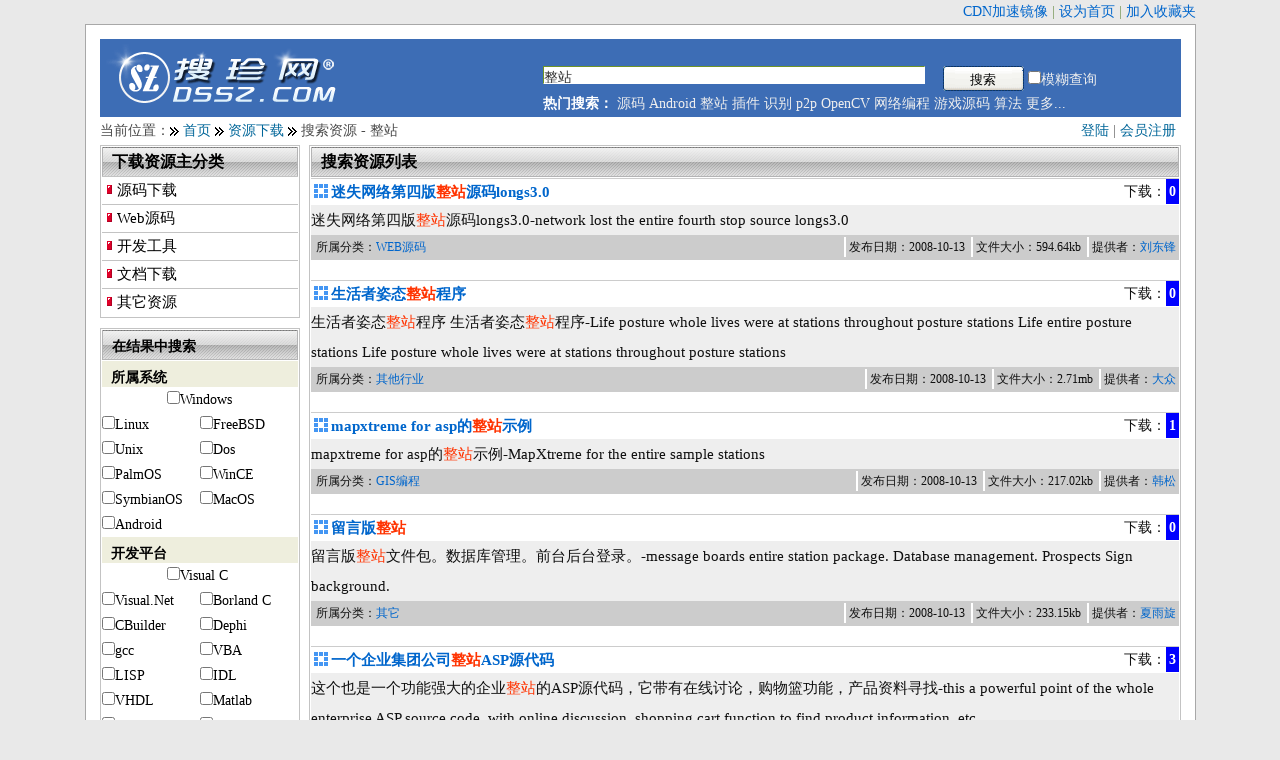

--- FILE ---
content_type: text/html; charset=utf-8
request_url: https://www.dssz.com/search.php?keyword=%E6%95%B4%E7%AB%99
body_size: 7527
content:
<!doctype html>
<html>
<head>
	<meta http-equiv="Content-Type" content="text/html; charset=UTF-8" />
	<meta name="Author" content="Copyright 1999-2018 www.dssz.com - 搜珍网" />
	<meta name="KEYWORDS" content="搜珍,搜珍网,源码下载,算法下载,毕业设计,游戏下载,文档下载,书籍下载,教程下载,编程资料下载,开源,source code,program,C/C++" />
	<meta name="DESCRIPTION" content="搜索资源 - 整站 搜珍网是专业的,大型的,最新最全的源代码程序下载,编程资源等搜索,交换平台,旨在帮助软件开发人员提供源代码,编程资源下载,技术交流等服务!" />
	<title>搜索资源 - 整站 - 搜珍网</title>
	<link rel="stylesheet" rev="stylesheet" href="/_css/dssz.css" type="text/css" />
	<script type="text/javascript" src="/_scripts/common.js"></script>
	<script type="text/javascript" src="/_scripts/jquery-3.7.1.min.js"></script>

 
</head>
<body>
<div id="topinfo">
	<!--div class="fl"><a href="/user/vip.php"><font color="red"><b>双11狂欢，积分充值大优惠！</b></font></a></div//-->
	<a href="http://www.ymcn.org" target="_blank">CDN加速镜像</a> | 
	<a href="#" OnClick="this.style.behavior='url(#default#homepage)';this.setHomePage('http://www.dssz.com')">设为首页</a> | 
	<a href="JavaScript:window.external.addFavorite('http://www.dssz.com','搜珍网');" title="搜珍网">加入收藏夹</a>
</div>
<div id="main">
<!--head begin-->
<div id="head">
	<div id="logo">
		<a href="/"><img src="/images/logo.gif" width="240" height="69" title="搜珍网 源码,文档,书籍,编程资源下载" alt="搜珍网 源码,文档,书籍,编程资源下载" /></a>
	</div>
	<div id="search">
	  <form name="cscsearch" action="/search.php" method="GET">
		<div class="searchhot">
			<input name="keyword" type="text" class="input" value="整站" placeholder="请输入关键字" required/>
			<div class="search_right">
				<input name="" type="Submit" value="搜索" class="search_but" />
				<input type="checkbox" name="sm" value="1">模糊查询
			</div>
		</div>
	  </form>
	  <div class="clr"></div>
	  <div class="searchhot">
	  	<strong>热门搜索：</strong>
			<a href="/search.php?keyword=源码">源码</a>
			<a href="/search.php?keyword=Android">Android</a>
			<a href="/search.php?keyword=整站">整站</a>
			<a href="/search.php?keyword=插件">插件</a>
			<a href="/search.php?keyword=识别">识别</a>
			<a href="/search.php?keyword=p2p">p2p</a>
			<a href="/search.php?keyword=OpenCV ">OpenCV</a>
	  		<a href="/search.php?keyword=网络编程">网络编程</a>
	  		<a href="/search.php?keyword=游戏源码">游戏源码</a>
	  		<a href="/search.php?keyword=算法">算法</a>
	  		<a href="/0/">更多...</a>
	  	</div>
	</div>
</div>
<!--head end-->
  <!--导航开始-->
  <div id="main_title">
	<div class="bring">
		
		<a href="/login.php">登陆</a> | <a href="/register.php">会员注册</a>
		</div>
  	当前位置：<img src="/images/right.gif" width="9" height="9" hspace="1" align="absmiddle"> <a href="/">首页</a> <img src="/images/right.gif" width="9" height="9" hspace="1" align="absmiddle"> <a href="/0/">资源下载</a>
<img src="/images/right.gif" width="9" height="9" hspace="1" align="absmiddle"> 搜索资源 - 整站

  </div>
  <!--导航结束--> 
<div id="sidebar" class="fl"><!-- Left begin -->
  	<!--频道分类开始-->  	
	<div class="box">
		<div class="title"><h2>下载资源主分类</h2></div>
		<div class="channel_sort">
		<h3><a href="?cateid=10&keyword=整站&sm=0">源码下载</a></h3>
		<h3><a href="?cateid=11&keyword=整站&sm=0">Web源码</a></h3>
		<h3><a href="?cateid=12&keyword=整站&sm=0">开发工具</a></h3>
		<h3><a href="?cateid=18&keyword=整站&sm=0">文档下载</a></h3>
		<h3><a href="?cateid=99&keyword=整站&sm=0">其它资源</a></h3>
		</div>
	</div>
<!--在结果中搜索开始-->
<div class="box">
<form name="itemlist" id="itemlist" action="/search.php" method="GET">
<input type='hidden' name='cateid' value='0' />
<input type='hidden' name='keyword' value='整站' />
<input type='hidden' name='sm' value='0' />
	<div class="title"><h3>在结果中搜索</h3></div>
	<div class="title1"><h3>所属系统</h3></div>
	<div class="attr">
	<label><input type="checkbox" name="tags[]" value="1" />Windows</label> 
<label><input type="checkbox" name="tags[]" value="2" />Linux</label> 
<label><input type="checkbox" name="tags[]" value="3" />FreeBSD</label> 
<label><input type="checkbox" name="tags[]" value="4" />Unix</label> 
<label><input type="checkbox" name="tags[]" value="5" />Dos</label> 
<label><input type="checkbox" name="tags[]" value="6" />PalmOS</label> 
<label><input type="checkbox" name="tags[]" value="7" />WinCE</label> 
<label><input type="checkbox" name="tags[]" value="8" />SymbianOS</label> 
<label><input type="checkbox" name="tags[]" value="9" />MacOS</label> 
<label><input type="checkbox" name="tags[]" value="10" />Android</label> <br>
	<div class="clr"></div>
	<div class="title1"><h3>开发平台</h3></div>
	<label><input type="checkbox" name="tags[]" value="11" />Visual C</label> 
<label><input type="checkbox" name="tags[]" value="12" />Visual.Net</label> 
<label><input type="checkbox" name="tags[]" value="13" />Borland C</label> 
<label><input type="checkbox" name="tags[]" value="14" />CBuilder</label> 
<label><input type="checkbox" name="tags[]" value="15" />Dephi</label> 
<label><input type="checkbox" name="tags[]" value="16" />gcc</label> 
<label><input type="checkbox" name="tags[]" value="17" />VBA</label> 
<label><input type="checkbox" name="tags[]" value="18" />LISP</label> 
<label><input type="checkbox" name="tags[]" value="19" />IDL</label> 
<label><input type="checkbox" name="tags[]" value="20" />VHDL</label> 
<label><input type="checkbox" name="tags[]" value="21" />Matlab</label> 
<label><input type="checkbox" name="tags[]" value="22" />MathCAD</label> 
<label><input type="checkbox" name="tags[]" value="23" />Flash</label> 
<label><input type="checkbox" name="tags[]" value="24" />Xcode</label> 
<label><input type="checkbox" name="tags[]" value="25" />Android STU</label> 
<label><input type="checkbox" name="tags[]" value="26" />LabVIEW</label> <br>
	<div class="clr"></div>
	<div class="title1"><h3>开发语言</h3></div>
	<label><input type="checkbox" name="tags[]" value="27" />C/C++</label> 
<label><input type="checkbox" name="tags[]" value="28" />Pascal</label> 
<label><input type="checkbox" name="tags[]" value="29" />ASM</label> 
<label><input type="checkbox" name="tags[]" value="30" />Java</label> 
<label><input type="checkbox" name="tags[]" value="31" />PHP</label> 
<label><input type="checkbox" name="tags[]" value="32" />Basic/ASP</label> 
<label><input type="checkbox" name="tags[]" value="33" />Perl</label> 
<label><input type="checkbox" name="tags[]" value="34" />Python</label> 
<label><input type="checkbox" name="tags[]" value="35" />VBScript</label> 
<label><input type="checkbox" name="tags[]" value="36" />JavaScript</label> 
<label><input type="checkbox" name="tags[]" value="37" />SQL</label> 
<label><input type="checkbox" name="tags[]" value="38" />FoxBase</label> 
<label><input type="checkbox" name="tags[]" value="39" />SHELL</label> 
<label><input type="checkbox" name="tags[]" value="40" />E语言</label> 
<label><input type="checkbox" name="tags[]" value="41" />OC/Swift</label> <br>
	<div class="clr"></div>
	<div class="title1"><h3>文件类型</h3></div>
	<label><input type="checkbox" name="tags[]" value="42" />源码</label> 
<label><input type="checkbox" name="tags[]" value="43" />程序</label> 
<label><input type="checkbox" name="tags[]" value="44" />CHM</label> 
<label><input type="checkbox" name="tags[]" value="45" />PDF</label> 
<label><input type="checkbox" name="tags[]" value="46" />PPT</label> 
<label><input type="checkbox" name="tags[]" value="47" />WORD</label> 
<label><input type="checkbox" name="tags[]" value="48" />Excel</label> 
<label><input type="checkbox" name="tags[]" value="49" />Access</label> 
<label><input type="checkbox" name="tags[]" value="50" />HTML</label> 
<label><input type="checkbox" name="tags[]" value="51" />Text</label> <br>
	<div class="clr"></div>
		<div class="tc"><input type="submit" value=" 搜索 " class="form_button" /></div>
	</div>
</form>
</div>
<!--在结果中搜索结束-->	
	<div class="box">
		<div class="title"><h2>资源分类</h2></div>
		<div class="channel_sort">
		<h3><a href="?cateid=&keyword=整站&sm=0"></a></h3>
		<h3><a href="?cateid=&keyword=整站&sm=0"></a></h3>
		</div>
	</div>
</div><!-- Left end -->
<div id="channel" class="fr">
	<div class="box">
		<div class="title"><h2>搜索资源列表</h2></div>	
<div id="ilist">
<ol>
	<li><h2><a href="/23976.html" target="_blank" id="content_text">迷失网络第四版整站源码longs3.0</a></h2>
		<div class="meta">
						<span class="num">0</span><span class="label">下载：</span>
		</div>
	</LI>
    <LI><div class="intro" id="content_text">迷失网络第四版整站源码longs3.0-network lost the entire fourth stop source longs3.0 </div></LI>
	<LI><div class="tags">
			<p>所属分类：<a href="/11/" target="_blank">WEB源码</a></p>
			<ul>
			<li>发布日期：2008-10-13</li>
			<li>文件大小：594.64kb</li>
			<li>提供者：<a href="/userinfo/5354-23976.html" target="_blank">刘东锋</a></li>
			</ul>
		</div>
	</li>
</ol>
<ol>
	<li><h2><a href="/29003.html" target="_blank" id="content_text">生活者姿态整站程序 </a></h2>
		<div class="meta">
						<span class="num">0</span><span class="label">下载：</span>
		</div>
	</LI>
    <LI><div class="intro" id="content_text">生活者姿态整站程序 生活者姿态整站程序-Life posture whole lives were at stations throughout posture stations Life entire posture stations Life posture whole lives were at stations throughout posture stations </div></LI>
	<LI><div class="tags">
			<p>所属分类：<a href="/101112/" target="_blank">其他行业</a></p>
			<ul>
			<li>发布日期：2008-10-13</li>
			<li>文件大小：2.71mb</li>
			<li>提供者：<a href="/userinfo/5354-29003.html" target="_blank">大众</a></li>
			</ul>
		</div>
	</li>
</ol>
<ol>
	<li><h2><a href="/39652.html" target="_blank" id="content_text">mapxtreme for asp的整站示例</a></h2>
		<div class="meta">
						<span class="num">1</span><span class="label">下载：</span>
		</div>
	</LI>
    <LI><div class="intro" id="content_text">mapxtreme for asp的整站示例-MapXtreme for the entire sample stations </div></LI>
	<LI><div class="tags">
			<p>所属分类：<a href="/100906/" target="_blank">GIS编程</a></p>
			<ul>
			<li>发布日期：2008-10-13</li>
			<li>文件大小：217.02kb</li>
			<li>提供者：<a href="/userinfo/5354-39652.html" target="_blank">韩松</a></li>
			</ul>
		</div>
	</li>
</ol>
<ol>
	<li><h2><a href="/43032.html" target="_blank" id="content_text">留言版整站</a></h2>
		<div class="meta">
						<span class="num">0</span><span class="label">下载：</span>
		</div>
	</LI>
    <LI><div class="intro" id="content_text">留言版整站文件包。数据库管理。前台后台登录。-message boards entire station package. Database management. Prospects Sign background. </div></LI>
	<LI><div class="tags">
			<p>所属分类：<a href="/10010113/" target="_blank">其它</a></p>
			<ul>
			<li>发布日期：2008-10-13</li>
			<li>文件大小：233.15kb</li>
			<li>提供者：<a href="/userinfo/5354-43032.html" target="_blank">夏雨旋</a></li>
			</ul>
		</div>
	</li>
</ol>
<ol>
	<li><h2><a href="/52351.html" target="_blank" id="content_text">一个企业集团公司整站ASP源代码</a></h2>
		<div class="meta">
						<span class="num">3</span><span class="label">下载：</span>
		</div>
	</LI>
    <LI><div class="intro" id="content_text">这个也是一个功能强大的企业整站的ASP源代码，它带有在线讨论，购物篮功能，产品资料寻找-this a powerful point of the whole enterprise ASP source code, with online discussion, shopping cart function to find product information, etc. </div></LI>
	<LI><div class="tags">
			<p>所属分类：<a href="/10010113/" target="_blank">其它</a></p>
			<ul>
			<li>发布日期：2008-10-13</li>
			<li>文件大小：12.18mb</li>
			<li>提供者：<a href="/userinfo/5354-52351.html" target="_blank">hsf</a></li>
			</ul>
		</div>
	</li>
</ol>
<ol>
	<li><h2><a href="/75826.html" target="_blank" id="content_text">深度学习 整站系统</a></h2>
		<div class="meta">
						<span class="num">0</span><span class="label">下载：</span>
		</div>
	</LI>
    <LI><div class="intro" id="content_text">程序名称： 深度学习 整站系统 Ver0.12 Build 2005-12

软件类别： ASP源码 / 整站 

软件语言： 简体中文 

授权方式： 免费版 

系统平台： ASP+ACCESS

程序下载： http://www.DeepTeach.com/

程序演示： http://www.DeepTeach.com/（深度空间采用）

官方网址： http://www.DeepTeach.com/-procedures title : the entire </div></LI>
	<LI><div class="tags">
			<p>所属分类：<a href="/1101/" target="_blank">ASP源码</a></p>
			<ul>
			<li>发布日期：2010-06-28</li>
			<li>文件大小：854.54kb</li>
			<li>提供者：<a href="/userinfo/5354-75826.html" target="_blank">张庆宇</a></li>
			</ul>
		</div>
	</li>
</ol>
<ol>
	<li><h2><a href="/76642.html" target="_blank" id="content_text">0791idc.com 整站代码</a></h2>
		<div class="meta">
						<span class="num">1</span><span class="label">下载：</span>
		</div>
	</LI>
    <LI><div class="intro" id="content_text">0791idc.com 整站代码 </div></LI>
	<LI><div class="tags">
			<p>所属分类：<a href="/1101/" target="_blank">ASP源码</a></p>
			<ul>
			<li>发布日期：2010-06-28</li>
			<li>文件大小：2.07mb</li>
			<li>提供者：<a href="/userinfo/5354-76642.html" target="_blank">于于</a></li>
			</ul>
		</div>
	</li>
</ol>
<ol>
	<li><h2><a href="/91875.html" target="_blank" id="content_text">ASP。NET整站程序</a></h2>
		<div class="meta">
						<span class="num">1</span><span class="label">下载：</span>
		</div>
	</LI>
    <LI><div class="intro" id="content_text">ASP。NET整站程序

应广大网友要求，现在免费发布，供大家学习交流,不得进行商业使用。

商业程序版权所有，未经本人的协议允许，不得使用。

如发现不名使用者，后果自负！

在数据库里建立

hrb_lyb	 留言本数据库 还原文件





修改数据库连接



/guestbook/Global.asax.cs 这个要在方案里修改，得生成一下。

-ASP.NET whole process should stop the majority o </div></LI>
	<LI><div class="tags">
			<p>所属分类：<a href="/1102/" target="_blank">ASPX.NET源码</a></p>
			<ul>
			<li>发布日期：2019-08-30</li>
			<li>文件大小：227.56kb</li>
			<li>提供者：<a href="/userinfo/5354-91875.html" target="_blank">小潘</a></li>
			</ul>
		</div>
	</li>
</ol>
<ol>
	<li><h2><a href="/156129.html" target="_blank" id="content_text">个人网站整站程序</a></h2>
		<div class="meta">
						<span class="num">1</span><span class="label">下载：</span>
		</div>
	</LI>
    <LI><div class="intro" id="content_text">整站程序,用来设计个人网站的首选不要正南无可厚非 在此基础上 -entire stations, used to design the website of choice not due south beyond reproach on this basis </div></LI>
	<LI><div class="tags">
			<p>所属分类：<a href="/1101/" target="_blank">ASP源码</a></p>
			<ul>
			<li>发布日期：2014-01-14</li>
			<li>文件大小：1.11mb</li>
			<li>提供者：<a href="/userinfo/5354-156129.html" target="_blank">adfdsfa</a></li>
			</ul>
		</div>
	</li>
</ol>
<ol>
	<li><h2><a href="/467061.html" target="_blank" id="content_text">最新江湖整站系统</a></h2>
		<div class="meta">
						<span class="num">1</span><span class="label">下载：</span>
		</div>
	</LI>
    <LI><div class="intro" id="content_text">最新江湖整站系统 </div></LI>
	<LI><div class="tags">
			<p>所属分类：<a href="/1101/" target="_blank">ASP源码</a></p>
			<ul>
			<li>发布日期：2009-09-19</li>
			<li>文件大小：16.63mb</li>
			<li>提供者：<a href="/userinfo/101252-467061.html" target="_blank">gyjshs521@163.com</a></li>
			</ul>
		</div>
	</li>
</ol>
<ol>
	<li><h2><a href="/531318.html" target="_blank" id="content_text">燃点真情的WAP建站整站程序</a></h2>
		<div class="meta">
						<span class="num">0</span><span class="label">下载：</span>
		</div>
	</LI>
    <LI><div class="intro" id="content_text">燃点真情的WAP建站整站程序！
这个都是市面上有的人拿来卖的，我现在都在用，非常好的WAP建站程序！,The truth to light the whole of the WAP建站stations! There are some people that used to sell, I now use, very good procedures for WAP建站! </div></LI>
	<LI><div class="tags">
			<p>所属分类：<a href="/1101/" target="_blank">ASP源码</a></p>
			<ul>
			<li>发布日期：2016-01-22</li>
			<li>文件大小：908.55kb</li>
			<li>提供者：<a href="/userinfo/5354-531318.html" target="_blank">LJ</a></li>
			</ul>
		</div>
	</li>
</ol>
<ol>
	<li><h2><a href="/3007567.html" target="_blank" id="content_text">尘缘雅境图文官方整站系统.</a></h2>
		<div class="meta">
						<span class="num">1</span><span class="label">下载：</span>
		</div>
	</LI>
    <LI><div class="intro" id="content_text">尘缘雅境图文官方整站系统.尘缘雅境图文官方整站系统.尘缘雅境图文官方整站系统.尘缘雅境图文官方整站系统. </div></LI>
	<LI><div class="tags">
			<p>所属分类：<a href="/101103/" target="_blank">教育/学校应用</a></p>
			<ul>
			<li>发布日期：2017-07-11</li>
			<li>文件大小：4.53mb</li>
			<li>提供者：<a href="/userinfo/776181-3007567.html" target="_blank">QQLogin_05FE61A486A67D8D</a></li>
			</ul>
		</div>
	</li>
</ol>
<ol>
	<li><h2><a href="/3061677.html" target="_blank" id="content_text">爱客网整站系统 v1.5.3</a></h2>
		<div class="meta">
						<span class="num">0</span><span class="label">下载：</span>
		</div>
	</LI>
    <LI><div class="intro" id="content_text">爱客网整站系统，完整代码可以用，学习好参考！(Aike network station system, a complete code can be used to learn a good reference!) </div></LI>
	<LI><div class="tags">
			<p>所属分类：<a href="/100124/" target="_blank">其他</a></p>
			<ul>
			<li>发布日期：2017-12-26</li>
			<li>文件大小：4.6mb</li>
			<li>提供者：<a href="/userinfo/5354-3061677.html" target="_blank">acme_wh</a></li>
			</ul>
		</div>
	</li>
</ol>
<ol>
	<li><h2><a href="/3123040.html" target="_blank" id="content_text">（苹果CMS）整站程序+15套模板</a></h2>
		<div class="meta">
						<span class="num">10</span><span class="label">下载：</span>
		</div>
	</LI>
    <LI><div class="intro" id="content_text">（苹果CMS）整站程序上传到服务器就可以了，还有15套模板 花了我2000大洋了((apple CMS) the entire station program can be uploaded to the server, there are 15 sets of templates I spent 2000 ocean.) </div></LI>
	<LI><div class="tags">
			<p>所属分类：<a href="/100124/" target="_blank">其他</a></p>
			<ul>
			<li>发布日期：2018-01-09</li>
			<li>文件大小：18.48mb</li>
			<li>提供者：<a href="/userinfo/5354-3123040.html" target="_blank">863867122</a></li>
			</ul>
		</div>
	</li>
</ol>
<ol>
	<li><h2><a href="/3220096.html" target="_blank" id="content_text">HTML+CSS+Javascript整站制作</a></h2>
		<div class="meta">
						<span class="num">0</span><span class="label">下载：</span>
		</div>
	</LI>
    <LI><div class="intro" id="content_text">使用HTML、CSS、Javascr ipt制作的整站，新手练习(Use HTML, CSS, Javascr ipt to make the whole station, novice practice.) </div></LI>
	<LI><div class="tags">
			<p>所属分类：<a href="/11/" target="_blank">WEB开发</a></p>
			<ul>
			<li>发布日期：2018-05-06</li>
			<li>文件大小：2.3mb</li>
			<li>提供者：<a href="/userinfo/5354-3220096.html" target="_blank">kimwill</a></li>
			</ul>
		</div>
	</li>
</ol>
<ol>
	<li><h2><a href="/3224657.html" target="_blank" id="content_text">CMS整站系统手机版</a></h2>
		<div class="meta">
						<span class="num">0</span><span class="label">下载：</span>
		</div>
	</LI>
    <LI><div class="intro" id="content_text">功能强大而实用的CMS整站系统手机版
请先备份原来的网站inc/function.inc.php 这个文件再替换


修改的地方两处

函数 function showerr($showerrMsg,$type='') 下面增加了




	if(defined('INWAP')){
		extract($GLOBALS);
		require(ROOT_PATH.&quot;wap/template/wap_showerr.htm&quot;);
		exit;
 </div></LI>
	<LI><div class="tags">
			<p>所属分类：<a href="/100124/" target="_blank">其他</a></p>
			<ul>
			<li>发布日期：2018-05-07</li>
			<li>文件大小：219kb</li>
			<li>提供者：<a href="/userinfo/5354-3224657.html" target="_blank">火之云</a></li>
			</ul>
		</div>
	</li>
</ol>
<ol>
	<li><h2><a href="/3229484.html" target="_blank" id="content_text">html5响应式网站建设网络公司整站模板下载</a></h2>
		<div class="meta">
						<span class="num">4</span><span class="label">下载：</span>
		</div>
	</LI>
    <LI><div class="intro" id="content_text">非常完整的网页设计公司网站模板，蓝色风格自适应手机端的html5响应式网站建设建站网络公司网站模板整站html源码下载。(Very complete web site design company website template, blue style self-adaptive mobile phone terminal HTML5 response website construction site network company website template complete sta </div></LI>
	<LI><div class="tags">
			<p>所属分类：<a href="/100124/" target="_blank">其他</a></p>
			<ul>
			<li>发布日期：2020-10-22</li>
			<li>文件大小：6.22mb</li>
			<li>提供者：<a href="/userinfo/5354-3229484.html" target="_blank">72399</a></li>
			</ul>
		</div>
	</li>
</ol>
<ol>
	<li><h2><a href="/3293160.html" target="_blank" id="content_text">霹雳奇迹整站系统共享免费版2.0playmu_20</a></h2>
		<div class="meta">
						<span class="num">5</span><span class="label">下载：</span>
		</div>
	</LI>
    <LI><div class="intro" id="content_text">奇迹私服建站系统，免费版 功能强大，供大家交流之用。(The free version of the system is powerful.) </div></LI>
	<LI><div class="tags">
			<p>所属分类：<a href="/100124/" target="_blank">其他</a></p>
			<ul>
			<li>发布日期：2018-11-21</li>
			<li>文件大小：4.9mb</li>
			<li>提供者：<a href="/userinfo/5354-3293160.html" target="_blank">winstar</a></li>
			</ul>
		</div>
	</li>
</ol>
<ol>
	<li><h2><a href="/3403586.html" target="_blank" id="content_text">视频教学网整站源代码 v201304</a></h2>
		<div class="meta">
						<span class="num">1</span><span class="label">下载：</span>
		</div>
	</LI>
    <LI><div class="intro" id="content_text">视频教学网整站源代码 v201304  很不错的整站源代码，只是文章模块需要自行添加修改(Video teaching network source code v201304 is very good site source code, but the article module needs to add and modify itself) </div></LI>
	<LI><div class="tags">
			<p>所属分类：<a href="/0/" target="_blank">ASP/.NET编程</a></p>
			<ul>
			<li>发布日期：2019-11-27</li>
			<li>文件大小：6.96mb</li>
			<li>提供者：<a href="/userinfo/5354-3403586.html" target="_blank">拓海1979</a></li>
			</ul>
		</div>
	</li>
</ol>
<ol>
	<li><h2><a href="/3665300.html" target="_blank" id="content_text">iis7 整站下载</a></h2>
		<div class="meta">
						<span class="num">3</span><span class="label">下载：</span>
		</div>
	</LI>
    <LI><div class="intro" id="content_text">专业整站下载器、扒站、仿站工具程序,离线浏览器软件,可同时多站下载,可单页下载,更多自定义功能,助你快速建站(Professional whole station Downloader, grill station, imitation station tool program, offline browser software, which can be downloaded from multiple stations at the same time, single page downlo </div></LI>
	<LI><div class="tags">
			<p>所属分类：<a href="/100124/" target="_blank">其他</a></p>
			<ul>
			<li>发布日期：2020-10-20</li>
			<li>文件大小：1.09mb</li>
			<li>提供者：<a href="/userinfo/5354-3665300.html" target="_blank">百度113213</a></li>
			</ul>
		</div>
	</li>
</ol>
<div class="pages">
<span class="nextprev" title="Go to Previous Page">&#171;</span> <span class="current">1</span><a href="search.php?keyword=整站&cateid=0&sort=&sortby=&sm=0&page=2" title="Go to page 2"><b>2</b></a>
<a href="search.php?keyword=整站&cateid=0&sort=&sortby=&sm=0&page=3" title="Go to page 3"><b>3</b></a>
<a href="search.php?keyword=整站&cateid=0&sort=&sortby=&sm=0&page=4" title="Go to page 4"><b>4</b></a>
<a href="search.php?keyword=整站&cateid=0&sort=&sortby=&sm=0&page=5" title="Go to page 5"><b>5</b></a>
<a href="search.php?keyword=整站&cateid=0&sort=&sortby=&sm=0&page=6" title="Go to page 6"><b>6</b></a>
<a href="search.php?keyword=整站&cateid=0&sort=&sortby=&sm=0&page=7" title="Go to page 7"><b>7</b></a>
<a href="search.php?keyword=整站&cateid=0&sort=&sortby=&sm=0&page=8" title="Go to page 8"><b>8</b></a>
<a href="search.php?keyword=整站&cateid=0&sort=&sortby=&sm=0&page=9" title="Go to page 9"><b>9</b></a>
<a href="search.php?keyword=整站&cateid=0&sort=&sortby=&sm=0&page=10" title="Go to page 10"><b>10</b></a>
<span>...</span>
<a href="search.php?keyword=整站&cateid=0&sort=&sortby=&sm=0&page=50" title="Go to page 50"><b>50</b></a>
<a href="search.php?keyword=整站&cateid=0&sort=&sortby=&sm=0&page=2" title="Go to page 2"><b>&#187;</b></a>
</div>

	<div class="clr"></div>
</div>
	</div><!-- End Register //-->
</div><!-- End left_body //-->
</div>
<!--主体部分结束-->
<div class="clr"></div>
<!--底部开始-->
<div id="extrainfo">
      <div class="extra">
	     <ul class="list">
	     	<li><a href="/about/guide.php" class="gy" rel="nofollow">搜索导航</a></li>
			<li><a href="/register.php" class="gy" rel="nofollow">加入会员</a></li>
			<li><a href="/about/help.php" class="gy" rel="nofollow">帮助指南</a></li>
			<li><a href="/about/guestbook.php?act=edit&type=3" class="gy">版权投诉</a></li>
	    </ul>
	  </div>
      <div class="extra">
	     <ul class="list">
		    <li><a href="/about/" class="gy" rel="nofollow">什么是搜珍网</a></li>
		    <li><a href="/about/link.php" class="gy" rel="nofollow">友情链接</a></li>
			<li><a href="/about/sitemap.php" class="gy">站点地图</a></li>
			<li><a href="/about/contact.php" class="gy" rel="nofollow">联系我们</a></li>
	    </ul>
	 </div>
     <div id="extratit">搜珍网 www.dssz.com</div>
      <div class="fr">
     </div>
	  	<div style="clear:both;"></div>
	</div>
<div id="foot">
	<div id="foot_box">
	<div id="ftif"><a href="https://beian.miit.gov.cn/" target="_blank">粤ICP备11031372号</a></div>
    <div id="ri">1999-2046 <a href="http://www.dssz.com"><b>搜珍网</b></a> All Rights Reserved.</div>
	</div>
<p align="center">本站作为网络服务提供者，仅为网络服务对象提供信息存储空间，仅对用户上载内容的表现方式做保护处理，对上载内容本身不做任何修改或编辑。</p>
</div>
</body>
</html>
<script type="text/javascript" src="/_scripts/keyword.js"></script>
<script type="text/javascript" language="javascript"> 
<!--
highlight('整 站');

$(document).ready(function() {
	// do something here
	$("input[name*=tags]").click(function(){
		$("#itemlist").submit();
	});
});

-->
</script>
